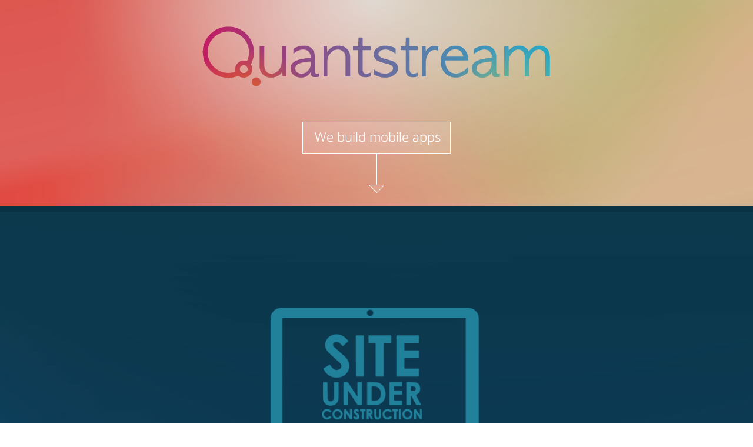

--- FILE ---
content_type: text/html; charset=UTF-8
request_url: http://quantstream.ro/
body_size: 5200
content:
<!DOCTYPE html>
<!--[if lt IE 7 ]><html class="ie ie6" lang="en"> <![endif]-->
<!--[if IE 7 ]><html class="ie ie7" lang="en"> <![endif]-->
<!--[if IE 8 ]><html class="ie ie8" lang="en"> <![endif]-->
<!--[if (gte IE 9)|!(IE)]><!--><html lang="en"> <!--<![endif]-->
<head>
	<meta charset="utf-8">
	<title>Quantstream</title>
	<meta name="description" content="">
	<meta name="author" content="">
	<meta name="viewport" content="width=device-width, initial-scale=1, maximum-scale=1">

	<meta name="description" content="Quantstream are the makers of Odyssea - the best way to record and share your sailing adventures. Find out more." />

	<link rel="stylesheet" href="//cdnjs.cloudflare.com/ajax/libs/twitter-bootstrap/3.2.0/css/bootstrap.min.css">
	<link rel="stylesheet" href="//cdnjs.cloudflare.com/ajax/libs/twitter-bootstrap/3.2.0/css/bootstrap-theme.min.css">
	<link rel="stylesheet" href="css/style.css">
	<link rel="stylesheet" href="css/slider-presentation.css">
	<link href='http://fonts.googleapis.com/css?family=Open+Sans:400,300' rel='stylesheet' type='text/css'>

	<!--[if lt IE 9]>
		<script src="http://html5shim.googlecode.com/svn/trunk/html5.js"></script>
	<![endif]-->

	<link rel="shortcut icon" href="images/favicon.ico">
	<link rel="apple-touch-icon" href="images/apple-touch-icon.png">
	<link rel="apple-touch-icon" sizes="72x72" href="images/apple-touch-icon-72x72.png">
	<link rel="apple-touch-icon" sizes="114x114" href="images/apple-touch-icon-114x114.png">
</head>

<body>

	<div class="section-outer-container" id="section1">
		<div class="container section-container">
			<div class="row section-row">
				<div class="section-column col-md-12">
					<img src="images/quantstream-header.png" class="img-responsive center-block" alt="Quantstream" />
				</div>
			</div>
		</div>
	</div>

	
	<div class="section-outer-container" id="section2">

		<div class="container section-container">
			<div class="row section-row">
				<div class="section-column col-md-12">

					<div class="row">
						<div class="col-lg-3 col-md-2 col-sm-0 inner-column">
							&nbsp;
						</div>
						<div class="col-lg-6 col-md-8 col-sm-12 inner-column">
							<img class="img-responsive center-block" src="images/under-construction.png" alt="Page under construction" />
						</div>
						<div class="col-lg-3 col-md-2 col-sm-0 inner-column">
							&nbsp;
						</div>
					</div>

					<div class="row">

						<div class="col-lg-12 inner-column">
							<h2>We're working on building something beautiful</h2>
							<h2>See you soon!</h2>
							<br /><br /><br />
						</div>

					</div>

				</div>
			</div>

		</div>
		
		

		

	<div class="section-outer-container" id="section3">
		<div class="container section-container">
			<a class="footer-link" href="mailto:hello@quantstream.ro">
				hello@quantstream.ro
			</a><br />
						<a class="footer-link" href="/privacy-policy">
				<span style="font-size: 14px">Privacy Policy</span>
			</a> |
			<a class="footer-link" href="/terms-of-use">
				<span style="font-size: 14px">Terms of Use</span>
			</a>
		</div>
	</div>

	<!-- Javascripts -->
	<script src="https://ajax.googleapis.com/ajax/libs/jquery/1.11.1/jquery.min.js"></script>
	<script src="//cdnjs.cloudflare.com/ajax/libs/twitter-bootstrap/3.2.0/js/bootstrap.min.js"></script>
	<script src="js/slider-presentation.min.js"></script>

	<script class="secret-source">
		jQuery(document).ready(function($) {
			// collapse
			$.fn.slideFadeToggle  = function(speed, easing, callback) {
				return this.animate({opacity: 'toggle', height: 'toggle'}, speed, easing, callback);
			};
			$("#press-link").click(function() {
				$(this).slideFadeToggle();
			});
			$("#press-link-close").click(function() {
				$("#press-link").slideFadeToggle();
			});

			// initiate slider for odyssea
			$('#phone-slider').bjqs({
				height      : 455,
				width       : 256,
				responsive  : true,
				animtype	: 'slide',
				showcontrols: false,
				showmarkers	: true,
				keyboardnav	: false,
				usecaptions : false,
				randomstart	: false
			});

			// initiate slider for babytrax
			$('#phone-slider-bb').bjqs({
				height      : 455,
				width       : 256,
				responsive  : true,
				animtype	: 'slide',
				showcontrols: false,
				showmarkers	: true,
				keyboardnav	: false,
				usecaptions : false,
				randomstart	: false
			});

			// as seen on hover img replace
			$('a.part-logo').hover(
				function () {
					$(this).find('img.img-responsive').attr('src', $(this).find('img.img-responsive').attr('src').replace('statusoff', 'statuson') );
				},
				function () {
					$(this).find('img.img-responsive').attr('src', $(this).find('img.img-responsive').attr('src').replace('statuson', 'statusoff') );
				}
			)

		});
	</script>


	<script>
		(function(i,s,o,g,r,a,m){i['GoogleAnalyticsObject']=r;i[r]=i[r]||function(){
		(i[r].q=i[r].q||[]).push(arguments)},i[r].l=1*new Date();a=s.createElement(o),
		m=s.getElementsByTagName(o)[0];a.async=1;a.src=g;m.parentNode.insertBefore(a,m)
		})(window,document,'script','//www.google-analytics.com/analytics.js','ga');

		ga('create', 'UA-44237709-6', 'auto');
		ga('send', 'pageview');
	</script>
</body>
</html>

--- FILE ---
content_type: text/css
request_url: http://quantstream.ro/css/style.css
body_size: 3863
content:
/* General Sections */
body {
	font-family: 'Open Sans', sans-serif;
	color: #fff;
	font-weight: 300;
}
a:link, a:visited, a:hover {
	color: #FFDF00;
}
a:hover {
	text-decoration: none;
	color: #ff9323;
}
h2 {
	color: #FFDF00;
	font-size: 34px;
	font-weight: 300;
}
h3 {
	color: #fff;
	font-size: 24px;
	font-weight: 300;
}
.section-container {

}
.section-row {

}
.section-column {

}
#section1 {
	background: #db8e79 url(../images/bg-header.jpg) no-repeat top center;
}
#section2 {
	background: #0e5e7a url(../images/bg-odyssea.jpg) no-repeat top center;
	padding-top: 100px;
	padding-bottom: 60px;
	text-align: center;
}
#section-bb {
	background: #a62752 url(../images/bg-babytrax.jpg) no-repeat top center;
	text-align: center;
	padding: 60px 0;
}
#section3 {
	background: #db8e79 url(../images/bg-footer.jpg) no-repeat top center;
	text-align: center;
}

/* Odyssea Section */
#phone-slider-container {
	background: url(../images/bg-slider-phone.png) no-repeat 0 0;
	max-width: 319px;
	height: 663px;
	padding-top: 105px;
	padding-left: 33px;
	margin: 0 0;
}
p.intro {
	font-size: 18px;
}
.bullets-description {
	text-align: right;
	padding-top: 100px;
}
p.bullet {
	color: #FFDF00;
	font-size: 24px;
	font-weight: 300;
	margin-top: 20px;
}
span.bullet-extra {
	color: #fff;
	font-size: 18px;
	display: block;
}
.video-container {
	position: relative;
	margin-top: 100px;
	max-width: 1200px;
	padding-top: 56.25%; /* force padding to keep ratio */
	background: url(../images/bg-video.png) no-repeat center center;
	background-size: cover;
	-moz-background-size: cover;  /* Firefox 3.6 */
	background-position: center;  /* Internet Explorer 7/8 */
}
.video-container .video-column {
	position: absolute;
	top: 13%;
}
.white {
	color: #fff;
}



/* BabyTrax Section */
.row-babytrax .bullets-description {
	padding-top: 70px;
}


/* Slider iPhone */
ol.bjqs-markers {
	padding-top: 8px !important;
}
ol.bjqs-markers li a {
	background: url(../images/bullet-slider.png);
	background-position: 0 0;
	text-indent: 100%;
	width: 12px;
	height: 12px;
	padding: 0;
	white-space: nowrap;
	overflow: hidden;
}
ol.bjqs-markers li.active-marker a {
	background-position: 0 -13px;
}


/* Press Release */
.press-column {
	font-size: 18px;
}
a.press-link:link, a.press-link:visited, a.press-link:hover {
	display: inline-block;
	padding: 0 0 10px 0;
	font-size: 16px;
}
a.press-link:hover {
	
}
blockquote {
	font-size: 14px;
	font-style: italic;
}
.press-text small {
	color: #d6f0fb;
}


/* As Seen On */
.seen-column {
	text-align: center;
}
a.part-logo {
	display: inline;
}
a.part-logo img {
	display: inline;
}

/* Footer */
#section3 {
	padding: 30px 0;
}
a.footer-link:link, a.footer-link:visited, a.footer-link:hover {
	display: inline-block;
	color: #fff;
	padding: 10px 0;
	font-size: 26px;
	font-weight: 300;
	line-height: 26px;
}
a.footer-link:hover {
	color: #b84b46;
}



@media (max-width: 991px) {
	.row { margin-left: 0; margin-right: 0; }
	.bullets-description { text-align: center; padding-top: 50px; }
	#phone-slider-container  { margin: 0 auto };
	.col-sm-12.slider-right { 
		padding-left: 0 !important;
		padding-right: 0 !important;
		margin-left: -15px;
		margin-right: -15px;
	}
}

@media (max-width: 767px) {
	h2 { font-size: 30px; }
	p.intro { font-size: 16px; }
	p.bullet { line-height: 28px; }
	a.footer-link:link, a.footer-link:visited, a.footer-link:hover { 
		font-size: 22px;
		line-height: 22px;
	}
	.col-sm-12.slider-right { 
		padding-left: 0 !important;
		padding-right: 0 !important;
		margin-left: -15px;
		margin-right: -15px;
	}
	.row.section-row { 
		padding-left: 0 !important;
		padding-right: 0 !important;
		margin-left: -15px;
		margin-right: -15px;
	}
	.row.section-row .section-column .row .inner-column {
		padding-left: 0 !important;
		padding-right: 0 !important;
	}
	.video-container .video-column {
		top: 2%;
	}
}